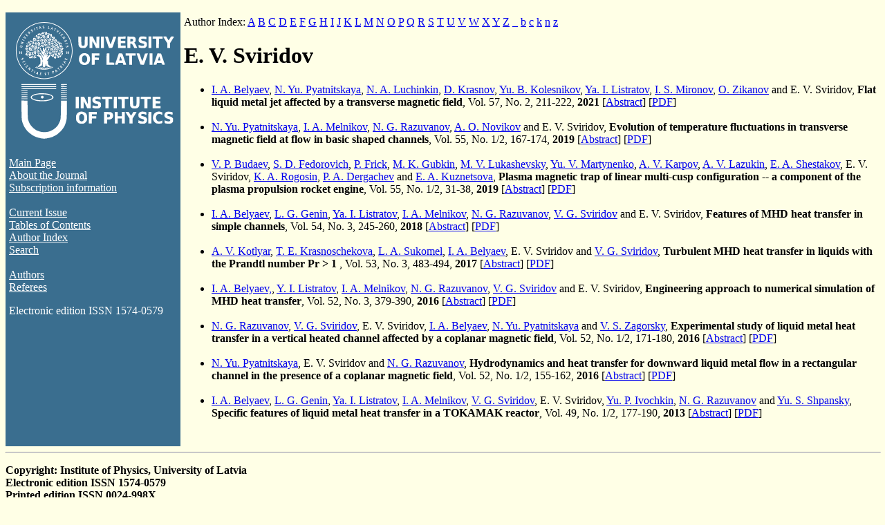

--- FILE ---
content_type: text/html
request_url: http://mhd.sal.lv/authors/Sviridov_E_V.html
body_size: 12379
content:

<html>
<head>
<meta http-equiv="Content-Type" content="text/html; charset=utf-8">
<meta name="keywords" content="magnetohydrodynamics">
<meta name="description" content="Journal Magnetohydrodynamics">
<title>Magnetohydrodynamics, &#69;&#46;&#32;&#86;&#46;&#32;&#83;&#118;&#105;&#114;&#105;&#100;&#111;&#118;</title>
<STYLE type="text/css">
body { background-color: rgb(255,255,230); font-family: verdana; }
table, td {
  vertical-align: top;
  padding: 5px;
  border-collapse: collapse;
          }
p { text-align: left;}
</STYLE>
</head>

<body>

<TABLE border="0" cellpadding="0" width="100%">
<TR><TD width="20%"><TD width="80%"></TR>
<TR><TD bgcolor=#3a6e8f>

<P ALIGN="CENTER"><IMG SRC="/lu+ip.svg" WIDTH="100%"></P>

 <A HREF="/index.html" style="color: white;">Main Page</A><BR> <A HREF="/About/index.html" style="color: white;">About the Journal</A><BR><A HREF="/Subscription/index.html" style="color: white;">Subscription
information</A><BR><BR>

<A HREF="/contents/2025/3/index.html" style="color: white;">Current Issue</A><BR>
<A HREF="/contents/index.html" style="color: white;">Tables of Contents</A><BR>
<A HREF="/authors/index.html" style="color: white;">Author Index</A><BR>
<A HREF="/Search/index.php" style="color: white;">Search</A><BR>
<BR>

<A HREF="/latex/index.html" style="color: white;">Authors</A><BR>

<A HREF="/ForReferees/referee_login.htm" style="color: white;">Referees</A><BR>

<p ALIGN="LEFT">
<font color="#FFFFFF">
Electronic edition ISSN 1574-0579 
</p>

<BR>

</TD>
<TD>
<P>Author Index: <A HREF="index.html">A</A> <A HREF="B.html">B</A> <A HREF="C.html">C</A> <A HREF="D.html">D</A> <A HREF="E.html">E</A> <A HREF="F.html">F</A> <A HREF="G.html">G</A> <A HREF="H.html">H</A> <A HREF="I.html">I</A> <A HREF="J.html">J</A> <A HREF="K.html">K</A> <A HREF="L.html">L</A> <A HREF="M.html">M</A> <A HREF="N.html">N</A> <A HREF="O.html">O</A> <A HREF="P.html">P</A> <A HREF="Q.html">Q</A> <A HREF="R.html">R</A> <A HREF="S.html">S</A> <A HREF="T.html">T</A> <A HREF="U.html">U</A> <A HREF="V.html">V</A> <A HREF="W.html">W</A> <A HREF="X.html">X</A> <A HREF="Y.html">Y</A> <A HREF="Z.html">Z</A> <A HREF="_.html">_</A> <A HREF="b.html">b</A> <A HREF="c.html">c</A> <A HREF="k.html">k</A> <A HREF="n.html">n</A> <A HREF="z.html">z</A>
</P><H1>&#69;&#46;&#32;&#86;&#46;&#32;&#83;&#118;&#105;&#114;&#105;&#100;&#111;&#118;</H1>
<UL>
<LI><A HREF="Belyaev_I_A.html">&#73;&#46;&#32;&#65;&#46;&#32;&#66;&#101;&#108;&#121;&#97;&#101;&#118;</A>,
<A HREF="Pyatnitskaya_N_Yu.html">&#78;&#46;&#32;&#89;&#117;&#46;&#32;&#80;&#121;&#97;&#116;&#110;&#105;&#116;&#115;&#107;&#97;&#121;&#97;</A>,
<A HREF="Luchinkin_N_A.html">&#78;&#46;&#32;&#65;&#46;&#32;&#76;&#117;&#99;&#104;&#105;&#110;&#107;&#105;&#110;</A>,
<A HREF="Krasnov_D.html">&#68;&#46;&#32;&#75;&#114;&#97;&#115;&#110;&#111;&#118;</A>,
<A HREF="Kolesnikov_Yu.html">&#89;&#117;&#46;&#32;&#66;&#46;&#32;&#75;&#111;&#108;&#101;&#115;&#110;&#105;&#107;&#111;&#118;</A>,
<A HREF="Listratov_Ya_I.html">&#89;&#97;&#46;&#32;&#73;&#46;&#32;&#76;&#105;&#115;&#116;&#114;&#97;&#116;&#111;&#118;</A>,
<A HREF="Mironov_I_S.html">&#73;&#46;&#32;&#83;&#46;&#32;&#77;&#105;&#114;&#111;&#110;&#111;&#118;</A>,
<A HREF="Zikanov_O.html">&#79;&#46;&#32;&#90;&#105;&#107;&#97;&#110;&#111;&#118;</A> and
&#69;&#46;&#32;&#86;&#46;&#32;&#83;&#118;&#105;&#114;&#105;&#100;&#111;&#118;,
 <B>Flat liquid metal jet affected by a transverse magnetic field</B>,
 Vol. 57, No. 2, 211-222, <B>2021</B> [<A HREF="/contents/2021/2/MG.57.2.6.R.html">Abstract</A>]
 [<A HREF="/Download/download-opac_V61N1.php?ed=rn&vol=57&nr=2&an=6&p1=211&p2=211">PDF</A>]
<BR><BR></LI><LI><A HREF="Pyatnitskaya_N_Yu.html">&#78;&#46;&#32;&#89;&#117;&#46;&#32;&#80;&#121;&#97;&#116;&#110;&#105;&#116;&#115;&#107;&#97;&#121;&#97;</A>,
<A HREF="Melnikov_I_A.html">&#73;&#46;&#32;&#65;&#46;&#32;&#77;&#101;&#108;&#110;&#105;&#107;&#111;&#118;</A>,
<A HREF="Razuvanov_N_G.html">&#78;&#46;&#32;&#71;&#46;&#32;&#82;&#97;&#122;&#117;&#118;&#97;&#110;&#111;&#118;</A>,
<A HREF="Novikov_A_O.html">&#65;&#46;&#32;&#79;&#46;&#32;&#78;&#111;&#118;&#105;&#107;&#111;&#118;</A> and
&#69;&#46;&#32;&#86;&#46;&#32;&#83;&#118;&#105;&#114;&#105;&#100;&#111;&#118;,
 <B>Evolution of temperature fluctuations in transverse magnetic field at flow in basic shaped channels</B>,
 Vol. 55, No. 1/2, 167-174, <B>2019</B> [<A HREF="/contents/2019/1/MG.55.1.20.R.html">Abstract</A>]
 [<A HREF="/Download/download-opac_V61N1.php?ed=rn&vol=55&nr=1&an=20&p1=167&p2=167">PDF</A>]
<BR><BR></LI><LI><A HREF="Budaev_V_P.html">&#86;&#46;&#32;&#80;&#46;&#32;&#66;&#117;&#100;&#97;&#101;&#118;</A>,
<A HREF="Fedorovich_S_D.html">&#83;&#46;&#32;&#68;&#46;&#32;&#70;&#101;&#100;&#111;&#114;&#111;&#118;&#105;&#99;&#104;</A>,
<A HREF="Frick_P.html">&#80;&#46;&#32;&#70;&#114;&#105;&#99;&#107;</A>,
<A HREF="Gubkin_M_K.html">&#77;&#46;&#32;&#75;&#46;&#32;&#71;&#117;&#98;&#107;&#105;&#110;</A>,
<A HREF="Lukashevsky_M_V.html">&#77;&#46;&#32;&#86;&#46;&#32;&#76;&#117;&#107;&#97;&#115;&#104;&#101;&#118;&#115;&#107;&#121;</A>,
<A HREF="Martynenko_Yu_V.html">&#89;&#117;&#46;&#32;&#86;&#46;&#32;&#77;&#97;&#114;&#116;&#121;&#110;&#101;&#110;&#107;&#111;</A>,
<A HREF="Karpov_A_V.html">&#65;&#46;&#32;&#86;&#46;&#32;&#75;&#97;&#114;&#112;&#111;&#118;</A>,
<A HREF="Lazukin_A_V.html">&#65;&#46;&#32;&#86;&#46;&#32;&#76;&#97;&#122;&#117;&#107;&#105;&#110;</A>,
<A HREF="Shestakov_E_A.html">&#69;&#46;&#32;&#65;&#46;&#32;&#83;&#104;&#101;&#115;&#116;&#97;&#107;&#111;&#118;</A>,
&#69;&#46;&#32;&#86;&#46;&#32;&#83;&#118;&#105;&#114;&#105;&#100;&#111;&#118;,
<A HREF="Rogosin_K_A.html">&#75;&#46;&#32;&#65;&#46;&#32;&#82;&#111;&#103;&#111;&#115;&#105;&#110;</A>,
<A HREF="Dergachev_P_A.html">&#80;&#46;&#32;&#65;&#46;&#32;&#68;&#101;&#114;&#103;&#97;&#99;&#104;&#101;&#118;</A> and
<A HREF="Kuznetsova_E_A.html">&#69;&#46;&#32;&#65;&#46;&#32;&#75;&#117;&#122;&#110;&#101;&#116;&#115;&#111;&#118;&#97;</A>,
 <B>Plasma magnetic trap of linear multi-cusp configuration -- a component of the plasma propulsion rocket engine</B>,
 Vol. 55, No. 1/2, 31-38, <B>2019</B> [<A HREF="/contents/2019/1/MG.55.1.4.R.html">Abstract</A>]
 [<A HREF="/Download/download-opac_V61N1.php?ed=rn&vol=55&nr=1&an=4&p1=31&p2=31">PDF</A>]
<BR><BR></LI><LI><A HREF="Belyaev_I_A.html">&#73;&#46;&#32;&#65;&#46;&#32;&#66;&#101;&#108;&#121;&#97;&#101;&#118;</A>,
<A HREF="Genin_L_G.html">&#76;&#46;&#32;&#71;&#46;&#32;&#71;&#101;&#110;&#105;&#110;</A>,
<A HREF="Listratov_Ya_I.html">&#89;&#97;&#46;&#32;&#73;&#46;&#32;&#76;&#105;&#115;&#116;&#114;&#97;&#116;&#111;&#118;</A>,
<A HREF="Melnikov_I_A.html">&#73;&#46;&#32;&#65;&#46;&#32;&#77;&#101;&#108;&#110;&#105;&#107;&#111;&#118;</A>,
<A HREF="Razuvanov_N_G.html">&#78;&#46;&#32;&#71;&#46;&#32;&#82;&#97;&#122;&#117;&#118;&#97;&#110;&#111;&#118;</A>,
<A HREF="Sviridov_V_G.html">&#86;&#46;&#32;&#71;&#46;&#32;&#83;&#118;&#105;&#114;&#105;&#100;&#111;&#118;</A> and
&#69;&#46;&#32;&#86;&#46;&#32;&#83;&#118;&#105;&#114;&#105;&#100;&#111;&#118;,
 <B>Features of MHD heat transfer in simple channels</B>,
 Vol. 54, No. 3, 245-260, <B>2018</B> [<A HREF="/contents/2018/3/MG.54.3.5.R.html">Abstract</A>]
 [<A HREF="/Download/download-opac_V61N1.php?ed=rn&vol=54&nr=3&an=5&p1=245&p2=245">PDF</A>]
<BR><BR></LI><LI><A HREF="Kotlyar_A_V.html">&#65;&#46;&#32;&#86;&#46;&#32;&#75;&#111;&#116;&#108;&#121;&#97;&#114;</A>,
<A HREF="Krasnoschekova_T_E.html">&#84;&#46;&#32;&#69;&#46;&#32;&#75;&#114;&#97;&#115;&#110;&#111;&#115;&#99;&#104;&#101;&#107;&#111;&#118;&#97;</A>,
<A HREF="Sukomel_L_A.html">&#76;&#46;&#32;&#65;&#46;&#32;&#83;&#117;&#107;&#111;&#109;&#101;&#108;</A>,
<A HREF="Belyaev_I_A.html">&#73;&#46;&#32;&#65;&#46;&#32;&#66;&#101;&#108;&#121;&#97;&#101;&#118;</A>,
&#69;&#46;&#32;&#86;&#46;&#32;&#83;&#118;&#105;&#114;&#105;&#100;&#111;&#118; and
<A HREF="Sviridov_V_G.html">&#86;&#46;&#32;&#71;&#46;&#32;&#83;&#118;&#105;&#114;&#105;&#100;&#111;&#118;</A>,
 <B>


Turbulent MHD heat transfer in liquids with the Prandtl number Pr &gt; 1 
</B>,
 Vol. 53, No. 3, 483-494, <B>2017</B> [<A HREF="/contents/2017/3/MG.53.3.4.R.html">Abstract</A>]
 [<A HREF="/Download/download-opac_V61N1.php?ed=rn&vol=53&nr=3&an=4&p1=483&p2=483">PDF</A>]
<BR><BR></LI><LI><A HREF="Belyaev__I_A.html">&#73;&#46;&#32;&#65;&#46;&#32;&#66;&#101;&#108;&#121;&#97;&#101;&#118;&#44;</A>,
<A HREF="Listratov_Y_I.html">&#89;&#46;&#32;&#73;&#46;&#32;&#76;&#105;&#115;&#116;&#114;&#97;&#116;&#111;&#118;</A>,
<A HREF="Melnikov_I_A.html">&#73;&#46;&#32;&#65;&#46;&#32;&#77;&#101;&#108;&#110;&#105;&#107;&#111;&#118;</A>,
<A HREF="Razuvanov_N_G.html">&#78;&#46;&#32;&#71;&#46;&#32;&#82;&#97;&#122;&#117;&#118;&#97;&#110;&#111;&#118;</A>,
<A HREF="Sviridov_V_G.html">&#86;&#46;&#32;&#71;&#46;&#32;&#83;&#118;&#105;&#114;&#105;&#100;&#111;&#118;</A> and
&#69;&#46;&#32;&#86;&#46;&#32;&#83;&#118;&#105;&#114;&#105;&#100;&#111;&#118;,
 <B>Engineering approach to numerical simulation of MHD heat transfer</B>,
 Vol. 52, No. 3, 379-390, <B>2016</B> [<A HREF="/contents/2016/3/MG.52.3.6.R.html">Abstract</A>]
 [<A HREF="/Download/download-opac_V61N1.php?ed=rn&vol=52&nr=3&an=6&p1=379&p2=379">PDF</A>]
<BR><BR></LI><LI><A HREF="Razuvanov_N_G.html">&#78;&#46;&#32;&#71;&#46;&#32;&#82;&#97;&#122;&#117;&#118;&#97;&#110;&#111;&#118;</A>,
<A HREF="Sviridov_V_G.html">&#86;&#46;&#32;&#71;&#46;&#32;&#83;&#118;&#105;&#114;&#105;&#100;&#111;&#118;</A>,
&#69;&#46;&#32;&#86;&#46;&#32;&#83;&#118;&#105;&#114;&#105;&#100;&#111;&#118;,
<A HREF="Belyaev_I_A.html">&#73;&#46;&#32;&#65;&#46;&#32;&#66;&#101;&#108;&#121;&#97;&#101;&#118;</A>,
<A HREF="Pyatnitskaya_N_Yu.html">&#78;&#46;&#32;&#89;&#117;&#46;&#32;&#80;&#121;&#97;&#116;&#110;&#105;&#116;&#115;&#107;&#97;&#121;&#97;</A> and
<A HREF="Zagorsky_V_S.html">&#86;&#46;&#32;&#83;&#46;&#32;&#90;&#97;&#103;&#111;&#114;&#115;&#107;&#121;</A>,
 <B>Experimental study of liquid metal heat transfer in a vertical heated channel affected by a coplanar magnetic field</B>,
 Vol. 52, No. 1/2, 171-180, <B>2016</B> [<A HREF="/contents/2016/1/MG.52.1.20.R.html">Abstract</A>]
 [<A HREF="/Download/download-opac_V61N1.php?ed=rn&vol=52&nr=1&an=20&p1=171&p2=171">PDF</A>]
<BR><BR></LI><LI><A HREF="Pyatnitskaya_N_Yu.html">&#78;&#46;&#32;&#89;&#117;&#46;&#32;&#80;&#121;&#97;&#116;&#110;&#105;&#116;&#115;&#107;&#97;&#121;&#97;</A>,
&#69;&#46;&#32;&#86;&#46;&#32;&#83;&#118;&#105;&#114;&#105;&#100;&#111;&#118; and
<A HREF="Razuvanov_N_G.html">&#78;&#46;&#32;&#71;&#46;&#32;&#82;&#97;&#122;&#117;&#118;&#97;&#110;&#111;&#118;</A>,
 <B>Hydrodynamics and heat transfer for downward liquid metal flow in a rectangular channel in the presence of a coplanar magnetic field</B>,
 Vol. 52, No. 1/2, 155-162, <B>2016</B> [<A HREF="/contents/2016/1/MG.52.1.18.R.html">Abstract</A>]
 [<A HREF="/Download/download-opac_V61N1.php?ed=rn&vol=52&nr=1&an=18&p1=155&p2=155">PDF</A>]
<BR><BR></LI><LI><A HREF="Belyaev_I_A.html">&#73;&#46;&#32;&#65;&#46;&#32;&#66;&#101;&#108;&#121;&#97;&#101;&#118;</A>,
<A HREF="Genin_L_G.html">&#76;&#46;&#32;&#71;&#46;&#32;&#71;&#101;&#110;&#105;&#110;</A>,
<A HREF="Listratov_Ya_I.html">&#89;&#97;&#46;&#32;&#73;&#46;&#32;&#76;&#105;&#115;&#116;&#114;&#97;&#116;&#111;&#118;</A>,
<A HREF="Melnikov_I_A.html">&#73;&#46;&#32;&#65;&#46;&#32;&#77;&#101;&#108;&#110;&#105;&#107;&#111;&#118;</A>,
<A HREF="Sviridov_V_G.html">&#86;&#46;&#32;&#71;&#46;&#32;&#83;&#118;&#105;&#114;&#105;&#100;&#111;&#118;</A>,
&#69;&#46;&#32;&#86;&#46;&#32;&#83;&#118;&#105;&#114;&#105;&#100;&#111;&#118;,
<A HREF="Ivochkin_Yu_P.html">&#89;&#117;&#46;&#32;&#80;&#46;&#32;&#73;&#118;&#111;&#99;&#104;&#107;&#105;&#110;</A>,
<A HREF="Razuvanov_N_G.html">&#78;&#46;&#32;&#71;&#46;&#32;&#82;&#97;&#122;&#117;&#118;&#97;&#110;&#111;&#118;</A> and
<A HREF="Shpanskii_Yu_S.html">&#89;&#117;&#46;&#32;&#83;&#46;&#32;&#83;&#104;&#112;&#97;&#110;&#115;&#107;&#121;</A>,
 <B>Specific features of liquid metal heat transfer in a TOKAMAK reactor</B>,
 Vol. 49, No. 1/2, 177-190, <B>2013</B> [<A HREF="/contents/2013/1/MG.49.1.22.R.html">Abstract</A>]
 [<A HREF="/Download/download-opac_V61N1.php?ed=rn&vol=49&nr=1&an=22&p1=177&p2=177">PDF</A>]
<BR><BR></LI></UL>
</TD><TR>
</TABLE>

<hr WIDTH="100%">
<p><strong>Copyright: Institute of Physics, University of Latvia <br>
Electronic edition ISSN 1574-0579 <br>
Printed edition ISSN 0024-998X <br>
DOI: http://doi.org/10.22364/mhd </p></strong>
<hr WIDTH="100%">

</BODY>
</HTML>
